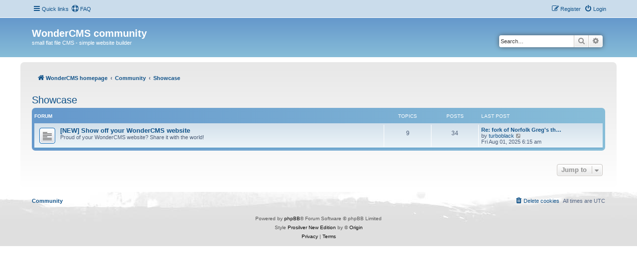

--- FILE ---
content_type: text/html; charset=UTF-8
request_url: https://www.wondercms.com/community/viewforum.php?f=43&sid=4f1e51342dd93d1ae4151b6e01899f11
body_size: 3347
content:
<!DOCTYPE html>
<html dir="ltr" lang="en-gb">
<head>
<meta charset="utf-8" />
<meta http-equiv="X-UA-Compatible" content="IE=edge">
<meta name="viewport" content="width=device-width, initial-scale=1" />

<title>WonderCMS community - Showcase</title>



<!--
	phpBB style name: Prosilver New Edition ( phpBB 3.3.8 )
	Based on style:   prosilver (this is the default phpBB3 style)
	Original author:  Tom Beddard ( http://www.subBlue.com/ )
	Modified by:      Origin ( https://caforum.fr )
-->


<link href="./assets/css/font-awesome.min.css?assets_version=84" rel="stylesheet">
<link href="./styles/prosilver/theme/stylesheet.css?assets_version=84" rel="stylesheet">
<link href="./styles/prosilver/theme/en/stylesheet.css?assets_version=84" rel="stylesheet">
<link href="./styles/prosilver_ne/theme/prosilver_ne.css?assets_version=84" rel="stylesheet">




<!--[if lte IE 9]>
	<link href="./styles/prosilver/theme/tweaks.css?assets_version=84" rel="stylesheet">
<![endif]-->





</head>
<body id="phpbb" class="nojs notouch section-viewforum ltr ">


	<a id="top" class="top-anchor" accesskey="t"></a>
	<div id="page-header">
		<div class="navbar" role="navigation">
	<div class="navbar-container navbar-top">
	<div class="inner">

	<ul id="nav-main" class="nav-main linklist" role="menubar">

		<li id="quick-links" class="quick-links dropdown-container responsive-menu" data-skip-responsive="true">
			<a href="#" class="dropdown-trigger">
				<i class="icon fa-bars fa-fw" aria-hidden="true"></i><span>Quick links</span>
			</a>
			<div class="dropdown">
				<div class="pointer"><div class="pointer-inner"></div></div>
				<ul class="dropdown-contents" role="menu">
					
											<li class="separator"></li>
																									<li>
								<a href="./search.php?search_id=unanswered&amp;sid=a71dcfd57c87a7c80f03c612cb4a9c61" role="menuitem">
									<i class="icon fa-file-o fa-fw icon-gray" aria-hidden="true"></i><span>Unanswered topics</span>
								</a>
							</li>
							<li>
								<a href="./search.php?search_id=active_topics&amp;sid=a71dcfd57c87a7c80f03c612cb4a9c61" role="menuitem">
									<i class="icon fa-file-o fa-fw icon-blue" aria-hidden="true"></i><span>Active topics</span>
								</a>
							</li>
							<li class="separator"></li>
							<li>
								<a href="./search.php?sid=a71dcfd57c87a7c80f03c612cb4a9c61" role="menuitem">
									<i class="icon fa-search fa-fw" aria-hidden="true"></i><span>Search</span>
								</a>
							</li>
					
										<li class="separator"></li>

									</ul>
			</div>
		</li>

				<li data-skip-responsive="true">
			<a href="/community/app.php/help/faq?sid=a71dcfd57c87a7c80f03c612cb4a9c61" rel="help" title="Frequently Asked Questions" role="menuitem">
				<i class="icon fa-life-ring fa-fw" aria-hidden="true"></i><span>FAQ</span>
			</a>
		</li>
						
			<li class="rightside"  data-skip-responsive="true">
			<a href="./ucp.php?mode=login&amp;redirect=viewforum.php%3Ff%3D43&amp;sid=a71dcfd57c87a7c80f03c612cb4a9c61" title="Login" accesskey="x" role="menuitem">
				<i class="icon fa-power-off fa-fw" aria-hidden="true"></i><span>Login</span>
			</a>
		</li>
					<li class="rightside" data-skip-responsive="true">
				<a href="./ucp.php?mode=register&amp;sid=a71dcfd57c87a7c80f03c612cb4a9c61" role="menuitem">
					<i class="icon fa-pencil-square-o  fa-fw" aria-hidden="true"></i><span>Register</span>
				</a>
			</li>
						</ul>
	</div>
	</div>
</div>		<div class="headerbar" role="banner">
		<div class="headerbar-container">
					<div class="inner">

			<div id="site-description" class="site-description">
				<!--<a id="logo" class="logo" href="https://www.wondercms.com" title="WonderCMS homepage">-->
				<!--	<span class="site_logo"></span>-->
				<!--</a>-->
				<h1>WonderCMS community</h1>
				<p>small flat file CMS - simple website builder</p>
				<p class="skiplink"><a href="#start_here">Skip to content</a></p>
			</div>

									<div id="search-box" class="search-box search-header" role="search">
				<form action="./search.php?sid=a71dcfd57c87a7c80f03c612cb4a9c61" method="get" id="search">
				<fieldset>
					<input name="keywords" id="keywords" type="search" maxlength="128" title="Search for keywords" class="inputbox search tiny" size="20" value="" placeholder="Search…" />
					<button class="button button-search" type="submit" title="Search">
						<i class="icon fa-search fa-fw" aria-hidden="true"></i><span class="sr-only">Search</span>
					</button>
					<a href="./search.php?sid=a71dcfd57c87a7c80f03c612cb4a9c61" class="button button-search-end" title="Advanced search">
						<i class="icon fa-cog fa-fw" aria-hidden="true"></i><span class="sr-only">Advanced search</span>
					</a>
					<input type="hidden" name="sid" value="a71dcfd57c87a7c80f03c612cb4a9c61" />

				</fieldset>
				</form>
			</div>
						
			</div>
						</div>
			</div>
		</div>
		
<div id="wrap" class="wrap">		
				<div class="navbar nav-wrap" role="navigation">
	<div class="inner">

	

	<ul id="nav-breadcrumbs" class="nav-breadcrumbs linklist navlinks" role="menubar">
				
		
		<li class="breadcrumbs" itemscope itemtype="https://schema.org/BreadcrumbList">

							<span class="crumb" itemtype="https://schema.org/ListItem" itemprop="itemListElement" itemscope><a itemprop="item" href="https://www.wondercms.com" data-navbar-reference="home"><i class="icon fa-home fa-fw" aria-hidden="true"></i><span itemprop="name">WonderCMS homepage</span></a><meta itemprop="position" content="1" /></span>
			
							<span class="crumb" itemtype="https://schema.org/ListItem" itemprop="itemListElement" itemscope><a itemprop="item" href="./index.php?sid=a71dcfd57c87a7c80f03c612cb4a9c61" accesskey="h" data-navbar-reference="index"><span itemprop="name">Community</span></a><meta itemprop="position" content="2" /></span>

											
								<span class="crumb" itemtype="https://schema.org/ListItem" itemprop="itemListElement" itemscope data-forum-id="43"><a itemprop="item" href="./viewforum.php?f=43&amp;sid=a71dcfd57c87a7c80f03c612cb4a9c61"><span itemprop="name">Showcase</span></a><meta itemprop="position" content="3" /></span>
							
					</li>

		
					<li class="rightside responsive-search">
				<a href="./search.php?sid=a71dcfd57c87a7c80f03c612cb4a9c61" title="View the advanced search options" role="menuitem">
					<i class="icon fa-search fa-fw" aria-hidden="true"></i><span class="sr-only">Search</span>
				</a>
			</li>
			</ul>

	</div>
</div>

	
	<a id="start_here" class="anchor"></a>
	<div id="page-body" class="page-body" role="main">
		
		<h2 class="forum-title"><a href="./viewforum.php?f=43&amp;sid=a71dcfd57c87a7c80f03c612cb4a9c61">Showcase</a></h2>


	
	
				<div class="forabg">
			<div class="inner">
			<ul class="topiclist">
				<li class="header">
										<dl class="row-item">
						<dt><div class="list-inner">Forum</div></dt>
						<dd class="topics">Topics</dd>
						<dd class="posts">Posts</dd>
						<dd class="lastpost"><span>Last post</span></dd>
					</dl>
									</li>
			</ul>
			<ul class="topiclist forums">
		
					<li class="row">
						<dl class="row-item forum_read">
				<dt title="No unread posts">
										<div class="list-inner">
																		<a href="./viewforum.php?f=44&amp;sid=a71dcfd57c87a7c80f03c612cb4a9c61" class="forumtitle">[NEW] Show off your WonderCMS website</a>
						<br />Proud of your WonderCMS website? Share it with the world!												
												<div class="responsive-show" style="display: none;">
															Topics: <strong>9</strong>
													</div>
											</div>
				</dt>
									<dd class="topics">9 <dfn>Topics</dfn></dd>
					<dd class="posts">34 <dfn>Posts</dfn></dd>
					<dd class="lastpost">
						<span>
																						<dfn>Last post</dfn>
																										<a href="./viewtopic.php?p=8912&amp;sid=a71dcfd57c87a7c80f03c612cb4a9c61#p8912" title="Re: fork of Norfolk Greg's theme" class="lastsubject">Re: fork of Norfolk Greg's th…</a> <br />
																	by <a href="./memberlist.php?mode=viewprofile&amp;u=716&amp;sid=a71dcfd57c87a7c80f03c612cb4a9c61" class="username">turboblack</a>																	<a href="./viewtopic.php?p=8912&amp;sid=a71dcfd57c87a7c80f03c612cb4a9c61#p8912" title="View the latest post">
										<i class="icon fa-external-link-square fa-fw icon-lightgray icon-md" aria-hidden="true"></i><span class="sr-only">View the latest post</span>
									</a>
																<br /><time datetime="2025-08-01T06:15:58+00:00">Fri Aug 01, 2025 6:15 am</time>
													</span>
					</dd>
							</dl>
					</li>
			
				</ul>

			</div>
		</div>
		




	


<div class="action-bar actions-jump">
	
		<div class="jumpbox dropdown-container dropdown-container-right dropdown-up dropdown-left dropdown-button-control" id="jumpbox">
			<span title="Jump to" class="button button-secondary dropdown-trigger dropdown-select">
				<span>Jump to</span>
				<span class="caret"><i class="icon fa-sort-down fa-fw" aria-hidden="true"></i></span>
			</span>
		<div class="dropdown">
			<div class="pointer"><div class="pointer-inner"></div></div>
			<ul class="dropdown-contents">
																				<li><a href="./viewforum.php?f=6&amp;sid=a71dcfd57c87a7c80f03c612cb4a9c61" class="jumpbox-forum-link"> <span> Support</span></a></li>
																<li><a href="./viewforum.php?f=18&amp;sid=a71dcfd57c87a7c80f03c612cb4a9c61" class="jumpbox-forum-link"> <span> Themes and plugins</span></a></li>
																<li><a href="./viewforum.php?f=22&amp;sid=a71dcfd57c87a7c80f03c612cb4a9c61" class="jumpbox-sub-link"><span class="spacer"></span> <span>&#8627; &nbsp; Themes</span></a></li>
																<li><a href="./viewforum.php?f=23&amp;sid=a71dcfd57c87a7c80f03c612cb4a9c61" class="jumpbox-sub-link"><span class="spacer"></span> <span>&#8627; &nbsp; Plugins</span></a></li>
																<li><a href="./viewforum.php?f=38&amp;sid=a71dcfd57c87a7c80f03c612cb4a9c61" class="jumpbox-sub-link"><span class="spacer"></span><span class="spacer"></span> <span>&#8627; &nbsp; Plugin requests</span></a></li>
																<li><a href="./viewforum.php?f=16&amp;sid=a71dcfd57c87a7c80f03c612cb4a9c61" class="jumpbox-cat-link"> <span> Discussion</span></a></li>
																<li><a href="./viewforum.php?f=17&amp;sid=a71dcfd57c87a7c80f03c612cb4a9c61" class="jumpbox-sub-link"><span class="spacer"></span> <span>&#8627; &nbsp; Community chat</span></a></li>
																<li><a href="./viewforum.php?f=43&amp;sid=a71dcfd57c87a7c80f03c612cb4a9c61" class="jumpbox-cat-link"> <span> Showcase</span></a></li>
																<li><a href="./viewforum.php?f=44&amp;sid=a71dcfd57c87a7c80f03c612cb4a9c61" class="jumpbox-sub-link"><span class="spacer"></span> <span>&#8627; &nbsp; [NEW] Show off your WonderCMS website</span></a></li>
																<li><a href="./viewforum.php?f=40&amp;sid=a71dcfd57c87a7c80f03c612cb4a9c61" class="jumpbox-sub-link"><span class="spacer"></span> <span>&#8627; &nbsp; 2.x.x support</span></a></li>
																<li><a href="./viewforum.php?f=31&amp;sid=a71dcfd57c87a7c80f03c612cb4a9c61" class="jumpbox-sub-link"><span class="spacer"></span> <span>&#8627; &nbsp; 1.x.x beta support</span></a></li>
																<li><a href="./viewforum.php?f=28&amp;sid=a71dcfd57c87a7c80f03c612cb4a9c61" class="jumpbox-sub-link"><span class="spacer"></span> <span>&#8627; &nbsp; 0.9.9 beta support</span></a></li>
																<li><a href="./viewforum.php?f=20&amp;sid=a71dcfd57c87a7c80f03c612cb4a9c61" class="jumpbox-sub-link"><span class="spacer"></span> <span>&#8627; &nbsp; 0.6.X beta support</span></a></li>
																<li><a href="./viewforum.php?f=21&amp;sid=a71dcfd57c87a7c80f03c612cb4a9c61" class="jumpbox-sub-link"><span class="spacer"></span> <span>&#8627; &nbsp; 0.4.1 beta support (older versions included)</span></a></li>
											</ul>
		</div>
	</div>

	</div>




			</div>


</div> <!-- wrap -->

<div id="page-footer" class="page-footer" role="contentinfo">
	<div class="navbar" role="navigation">
<div class="navbar-container" role="navigation">
	<div class="inner">

	<ul id="nav-footer" class="nav-footer linklist" role="menubar">
		<li class="breadcrumbs">
						<span class="crumb"><a href="./index.php?sid=a71dcfd57c87a7c80f03c612cb4a9c61" data-navbar-reference="index"><span>Community</span></a></span>					</li>
				<li class="rightside">All times are <span title="UTC">UTC</span></li>
							<li class="rightside">
				<a href="/community/app.php/user/delete_cookies?sid=a71dcfd57c87a7c80f03c612cb4a9c61" data-ajax="true" data-refresh="true" role="menuitem">
					<i class="icon fa-trash fa-fw" aria-hidden="true"></i><span>Delete cookies</span>
				</a>
			</li>
														</ul>

	</div>
</div>
</div>

	<div class="footerbar">
		<div class="footerbar-container">

	<div class="copyright">
				<p class="footer-row">
			<span class="footer-copyright">Powered by <a href="https://www.phpbb.com/">phpBB</a>&reg; Forum Software &copy; phpBB Limited</span>
		</p>
				<p class="footer-row">
			<span class="footer-copyright">Style <a href="https://caforum.fr/forum/viewforum.php?style=62&f=73">Prosilver New Edition</a> by &copy; <a href="https://caforum.fr/forum">Origin</a></span>
		</p>
				<p class="footer-row" role="menu">
			<a class="footer-link" href="./ucp.php?mode=privacy&amp;sid=a71dcfd57c87a7c80f03c612cb4a9c61" title="Privacy" role="menuitem">
				<span class="footer-link-text">Privacy</span>
			</a>
			|
			<a class="footer-link" href="./ucp.php?mode=terms&amp;sid=a71dcfd57c87a7c80f03c612cb4a9c61" title="Terms" role="menuitem">
				<span class="footer-link-text">Terms</span>
			</a>
		</p>
					 </div>
	 </div>
	</div> 

	<div id="darkenwrapper" class="darkenwrapper" data-ajax-error-title="AJAX error" data-ajax-error-text="Something went wrong when processing your request." data-ajax-error-text-abort="User aborted request." data-ajax-error-text-timeout="Your request timed out; please try again." data-ajax-error-text-parsererror="Something went wrong with the request and the server returned an invalid reply.">
		<div id="darken" class="darken">&nbsp;</div>
	</div>

	<div id="phpbb_alert" class="phpbb_alert" data-l-err="Error" data-l-timeout-processing-req="Request timed out.">
		<a href="#" class="alert_close">
			<i class="icon fa-times-circle fa-fw" aria-hidden="true"></i>
		</a>
		<h3 class="alert_title">&nbsp;</h3><p class="alert_text"></p>
	</div>
	<div id="phpbb_confirm" class="phpbb_alert">
		<a href="#" class="alert_close">
			<i class="icon fa-times-circle fa-fw" aria-hidden="true"></i>
		</a>
		<div class="alert_text"></div>
	</div>
</div>

<div>
	<a id="bottom" class="anchor" accesskey="z"></a>
	</div>

<script src="./assets/javascript/jquery-3.7.1.min.js?assets_version=84"></script>


<script src="./assets/javascript/core.js?assets_version=84"></script>


<script>
(function($) {  // Avoid conflicts with other libraries

'use strict';

	phpbb.addAjaxCallback('reporttosfs', function(data) {
		if (data.postid !== "undefined") {
			$('#sfs' + data.postid).hide();
			phpbb.closeDarkenWrapper(5000);
		}
	});

})(jQuery);
</script>
<script src="./styles/prosilver/template/forum_fn.js?assets_version=84"></script>
<script src="./styles/prosilver/template/ajax.js?assets_version=84"></script>



</body>
</html>


--- FILE ---
content_type: image/svg+xml
request_url: https://www.wondercms.com/community/styles/prosilver_ne/theme/images/forum_read.svg
body_size: -246
content:
<svg xmlns="http://www.w3.org/2000/svg" width="27" height="27"><path fill="#196DB5" d="M23 0H4C1.8 0 0 1.8 0 4v19c0 2.2 1.8 4 4 4h19c2.2 0 4-1.8 4-4V4c0-2.2-1.8-4-4-4z"/><path fill="#FFF" d="M23 1H4C2.3 1 1 2.3 1 4v19c0 1.7 1.3 3 3 3h19c1.7 0 3-1.3 3-3V4c0-1.7-1.3-3-3-3z"/><linearGradient id="c" gradientUnits="userSpaceOnUse" x1="13.531" y1="2.063" x2="13.531" y2="25"><stop offset="0" stop-color="#dcdfe4"/><stop offset="1" stop-color="#fff"/></linearGradient><path fill="url(#c)" d="M22.8 2.1H4.2C3 2.1 2.1 3 2.1 4.2v18.6C2.1 24 3 25 4.2 25h18.6c1.2 0 2.2-1 2.2-2.2V4.2c0-1.2-1-2.1-2.2-2.1z"/><path fill="#FFF" d="M23 1H4C2.3 1 1 2.3 1 4v19c0 1.7 1.3 3 3 3h19c1.7 0 3-1.3 3-3V4c0-1.7-1.3-3-3-3z"/><linearGradient id="d" gradientUnits="userSpaceOnUse" x1="13.532" y1="25" x2="13.532" y2="2.063"><stop offset="0" stop-color="#dcdfe4"/><stop offset="1" stop-color="#fff"/></linearGradient><path fill="url(#d)" d="M22.8 2.1H4.2C3 2.1 2.1 3 2.1 4.2v18.6C2.1 24 3 25 4.2 25h18.6c1.2 0 2.2-1 2.2-2.2V4.2c0-1.2-1-2.1-2.2-2.1z"/><path fill="#666" d="M6 19.8h15V21H6v-1.2zm0-2.5h15v1.3H6v-1.3zm0-2.5h7.5V16H6v-1.2zm0-2.5h15v1.3H6v-1.3zm0-2.5h15V11H6V9.8zm0-2.5h7.5v1.3H6V7.3z"/></svg>